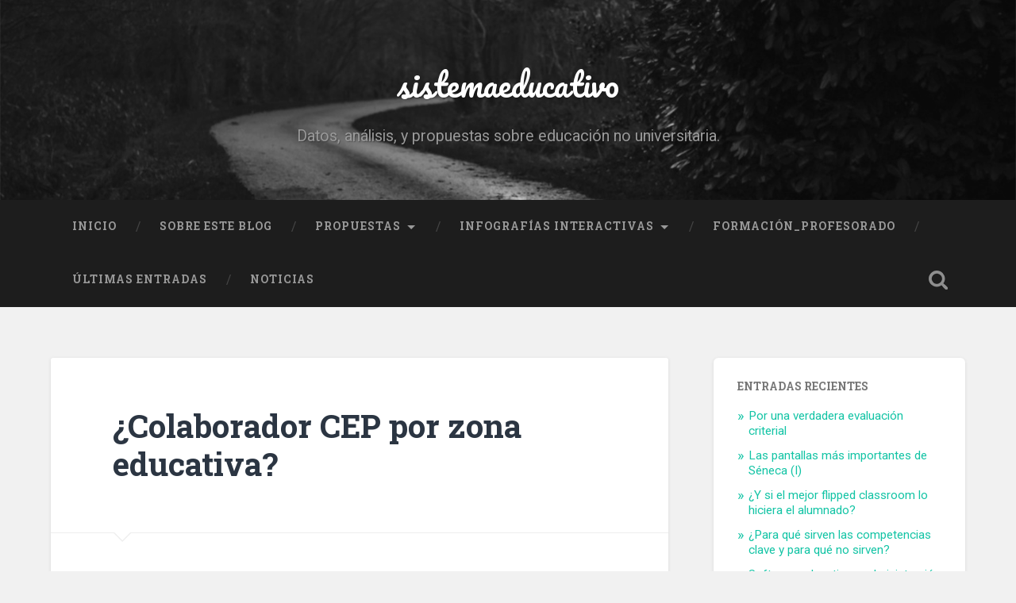

--- FILE ---
content_type: text/html; charset=UTF-8
request_url: http://www.sistemaeducativo.es/blog/?p=503
body_size: 13793
content:
<!DOCTYPE html>

<html lang="es">

	<head>
		
		<meta charset="UTF-8">
		<meta name="viewport" content="width=device-width, initial-scale=1.0, maximum-scale=1.0, user-scalable=no" >
						 
		<title>¿Colaborador CEP por zona educativa? &#8211; sistemaeducativo</title>
<meta name='robots' content='max-image-preview:large' />
<link rel='dns-prefetch' href='//www.sistemaeducativo.es' />
<link rel='dns-prefetch' href='//s.w.org' />
<link rel="alternate" type="application/rss+xml" title="sistemaeducativo &raquo; Feed" href="http://www.sistemaeducativo.es/blog/?feed=rss2" />
<link rel="alternate" type="application/rss+xml" title="sistemaeducativo &raquo; Feed de los comentarios" href="http://www.sistemaeducativo.es/blog/?feed=comments-rss2" />
<link rel="alternate" type="application/rss+xml" title="sistemaeducativo &raquo; Comentario ¿Colaborador CEP por zona educativa? del feed" href="http://www.sistemaeducativo.es/blog/?feed=rss2&#038;p=503" />
<script type="text/javascript">
window._wpemojiSettings = {"baseUrl":"https:\/\/s.w.org\/images\/core\/emoji\/14.0.0\/72x72\/","ext":".png","svgUrl":"https:\/\/s.w.org\/images\/core\/emoji\/14.0.0\/svg\/","svgExt":".svg","source":{"concatemoji":"http:\/\/www.sistemaeducativo.es\/blog\/wp-includes\/js\/wp-emoji-release.min.js?ver=6.0.11"}};
/*! This file is auto-generated */
!function(e,a,t){var n,r,o,i=a.createElement("canvas"),p=i.getContext&&i.getContext("2d");function s(e,t){var a=String.fromCharCode,e=(p.clearRect(0,0,i.width,i.height),p.fillText(a.apply(this,e),0,0),i.toDataURL());return p.clearRect(0,0,i.width,i.height),p.fillText(a.apply(this,t),0,0),e===i.toDataURL()}function c(e){var t=a.createElement("script");t.src=e,t.defer=t.type="text/javascript",a.getElementsByTagName("head")[0].appendChild(t)}for(o=Array("flag","emoji"),t.supports={everything:!0,everythingExceptFlag:!0},r=0;r<o.length;r++)t.supports[o[r]]=function(e){if(!p||!p.fillText)return!1;switch(p.textBaseline="top",p.font="600 32px Arial",e){case"flag":return s([127987,65039,8205,9895,65039],[127987,65039,8203,9895,65039])?!1:!s([55356,56826,55356,56819],[55356,56826,8203,55356,56819])&&!s([55356,57332,56128,56423,56128,56418,56128,56421,56128,56430,56128,56423,56128,56447],[55356,57332,8203,56128,56423,8203,56128,56418,8203,56128,56421,8203,56128,56430,8203,56128,56423,8203,56128,56447]);case"emoji":return!s([129777,127995,8205,129778,127999],[129777,127995,8203,129778,127999])}return!1}(o[r]),t.supports.everything=t.supports.everything&&t.supports[o[r]],"flag"!==o[r]&&(t.supports.everythingExceptFlag=t.supports.everythingExceptFlag&&t.supports[o[r]]);t.supports.everythingExceptFlag=t.supports.everythingExceptFlag&&!t.supports.flag,t.DOMReady=!1,t.readyCallback=function(){t.DOMReady=!0},t.supports.everything||(n=function(){t.readyCallback()},a.addEventListener?(a.addEventListener("DOMContentLoaded",n,!1),e.addEventListener("load",n,!1)):(e.attachEvent("onload",n),a.attachEvent("onreadystatechange",function(){"complete"===a.readyState&&t.readyCallback()})),(e=t.source||{}).concatemoji?c(e.concatemoji):e.wpemoji&&e.twemoji&&(c(e.twemoji),c(e.wpemoji)))}(window,document,window._wpemojiSettings);
</script>
<style type="text/css">
img.wp-smiley,
img.emoji {
	display: inline !important;
	border: none !important;
	box-shadow: none !important;
	height: 1em !important;
	width: 1em !important;
	margin: 0 0.07em !important;
	vertical-align: -0.1em !important;
	background: none !important;
	padding: 0 !important;
}
</style>
	<link rel='stylesheet' id='wp-block-library-css'  href='http://www.sistemaeducativo.es/blog/wp-includes/css/dist/block-library/style.min.css?ver=6.0.11' type='text/css' media='all' />
<link rel='stylesheet' id='nk-awb-css'  href='http://www.sistemaeducativo.es/blog/wp-content/plugins/advanced-backgrounds/assets/awb/awb.min.css?ver=1.9.0' type='text/css' media='all' />
<style id='global-styles-inline-css' type='text/css'>
body{--wp--preset--color--black: #222;--wp--preset--color--cyan-bluish-gray: #abb8c3;--wp--preset--color--white: #fff;--wp--preset--color--pale-pink: #f78da7;--wp--preset--color--vivid-red: #cf2e2e;--wp--preset--color--luminous-vivid-orange: #ff6900;--wp--preset--color--luminous-vivid-amber: #fcb900;--wp--preset--color--light-green-cyan: #7bdcb5;--wp--preset--color--vivid-green-cyan: #00d084;--wp--preset--color--pale-cyan-blue: #8ed1fc;--wp--preset--color--vivid-cyan-blue: #0693e3;--wp--preset--color--vivid-purple: #9b51e0;--wp--preset--color--accent: #13C4A5;--wp--preset--color--dark-gray: #444;--wp--preset--color--medium-gray: #666;--wp--preset--color--light-gray: #888;--wp--preset--gradient--vivid-cyan-blue-to-vivid-purple: linear-gradient(135deg,rgba(6,147,227,1) 0%,rgb(155,81,224) 100%);--wp--preset--gradient--light-green-cyan-to-vivid-green-cyan: linear-gradient(135deg,rgb(122,220,180) 0%,rgb(0,208,130) 100%);--wp--preset--gradient--luminous-vivid-amber-to-luminous-vivid-orange: linear-gradient(135deg,rgba(252,185,0,1) 0%,rgba(255,105,0,1) 100%);--wp--preset--gradient--luminous-vivid-orange-to-vivid-red: linear-gradient(135deg,rgba(255,105,0,1) 0%,rgb(207,46,46) 100%);--wp--preset--gradient--very-light-gray-to-cyan-bluish-gray: linear-gradient(135deg,rgb(238,238,238) 0%,rgb(169,184,195) 100%);--wp--preset--gradient--cool-to-warm-spectrum: linear-gradient(135deg,rgb(74,234,220) 0%,rgb(151,120,209) 20%,rgb(207,42,186) 40%,rgb(238,44,130) 60%,rgb(251,105,98) 80%,rgb(254,248,76) 100%);--wp--preset--gradient--blush-light-purple: linear-gradient(135deg,rgb(255,206,236) 0%,rgb(152,150,240) 100%);--wp--preset--gradient--blush-bordeaux: linear-gradient(135deg,rgb(254,205,165) 0%,rgb(254,45,45) 50%,rgb(107,0,62) 100%);--wp--preset--gradient--luminous-dusk: linear-gradient(135deg,rgb(255,203,112) 0%,rgb(199,81,192) 50%,rgb(65,88,208) 100%);--wp--preset--gradient--pale-ocean: linear-gradient(135deg,rgb(255,245,203) 0%,rgb(182,227,212) 50%,rgb(51,167,181) 100%);--wp--preset--gradient--electric-grass: linear-gradient(135deg,rgb(202,248,128) 0%,rgb(113,206,126) 100%);--wp--preset--gradient--midnight: linear-gradient(135deg,rgb(2,3,129) 0%,rgb(40,116,252) 100%);--wp--preset--duotone--dark-grayscale: url('#wp-duotone-dark-grayscale');--wp--preset--duotone--grayscale: url('#wp-duotone-grayscale');--wp--preset--duotone--purple-yellow: url('#wp-duotone-purple-yellow');--wp--preset--duotone--blue-red: url('#wp-duotone-blue-red');--wp--preset--duotone--midnight: url('#wp-duotone-midnight');--wp--preset--duotone--magenta-yellow: url('#wp-duotone-magenta-yellow');--wp--preset--duotone--purple-green: url('#wp-duotone-purple-green');--wp--preset--duotone--blue-orange: url('#wp-duotone-blue-orange');--wp--preset--font-size--small: 16px;--wp--preset--font-size--medium: 20px;--wp--preset--font-size--large: 24px;--wp--preset--font-size--x-large: 42px;--wp--preset--font-size--regular: 18px;--wp--preset--font-size--larger: 32px;}.has-black-color{color: var(--wp--preset--color--black) !important;}.has-cyan-bluish-gray-color{color: var(--wp--preset--color--cyan-bluish-gray) !important;}.has-white-color{color: var(--wp--preset--color--white) !important;}.has-pale-pink-color{color: var(--wp--preset--color--pale-pink) !important;}.has-vivid-red-color{color: var(--wp--preset--color--vivid-red) !important;}.has-luminous-vivid-orange-color{color: var(--wp--preset--color--luminous-vivid-orange) !important;}.has-luminous-vivid-amber-color{color: var(--wp--preset--color--luminous-vivid-amber) !important;}.has-light-green-cyan-color{color: var(--wp--preset--color--light-green-cyan) !important;}.has-vivid-green-cyan-color{color: var(--wp--preset--color--vivid-green-cyan) !important;}.has-pale-cyan-blue-color{color: var(--wp--preset--color--pale-cyan-blue) !important;}.has-vivid-cyan-blue-color{color: var(--wp--preset--color--vivid-cyan-blue) !important;}.has-vivid-purple-color{color: var(--wp--preset--color--vivid-purple) !important;}.has-black-background-color{background-color: var(--wp--preset--color--black) !important;}.has-cyan-bluish-gray-background-color{background-color: var(--wp--preset--color--cyan-bluish-gray) !important;}.has-white-background-color{background-color: var(--wp--preset--color--white) !important;}.has-pale-pink-background-color{background-color: var(--wp--preset--color--pale-pink) !important;}.has-vivid-red-background-color{background-color: var(--wp--preset--color--vivid-red) !important;}.has-luminous-vivid-orange-background-color{background-color: var(--wp--preset--color--luminous-vivid-orange) !important;}.has-luminous-vivid-amber-background-color{background-color: var(--wp--preset--color--luminous-vivid-amber) !important;}.has-light-green-cyan-background-color{background-color: var(--wp--preset--color--light-green-cyan) !important;}.has-vivid-green-cyan-background-color{background-color: var(--wp--preset--color--vivid-green-cyan) !important;}.has-pale-cyan-blue-background-color{background-color: var(--wp--preset--color--pale-cyan-blue) !important;}.has-vivid-cyan-blue-background-color{background-color: var(--wp--preset--color--vivid-cyan-blue) !important;}.has-vivid-purple-background-color{background-color: var(--wp--preset--color--vivid-purple) !important;}.has-black-border-color{border-color: var(--wp--preset--color--black) !important;}.has-cyan-bluish-gray-border-color{border-color: var(--wp--preset--color--cyan-bluish-gray) !important;}.has-white-border-color{border-color: var(--wp--preset--color--white) !important;}.has-pale-pink-border-color{border-color: var(--wp--preset--color--pale-pink) !important;}.has-vivid-red-border-color{border-color: var(--wp--preset--color--vivid-red) !important;}.has-luminous-vivid-orange-border-color{border-color: var(--wp--preset--color--luminous-vivid-orange) !important;}.has-luminous-vivid-amber-border-color{border-color: var(--wp--preset--color--luminous-vivid-amber) !important;}.has-light-green-cyan-border-color{border-color: var(--wp--preset--color--light-green-cyan) !important;}.has-vivid-green-cyan-border-color{border-color: var(--wp--preset--color--vivid-green-cyan) !important;}.has-pale-cyan-blue-border-color{border-color: var(--wp--preset--color--pale-cyan-blue) !important;}.has-vivid-cyan-blue-border-color{border-color: var(--wp--preset--color--vivid-cyan-blue) !important;}.has-vivid-purple-border-color{border-color: var(--wp--preset--color--vivid-purple) !important;}.has-vivid-cyan-blue-to-vivid-purple-gradient-background{background: var(--wp--preset--gradient--vivid-cyan-blue-to-vivid-purple) !important;}.has-light-green-cyan-to-vivid-green-cyan-gradient-background{background: var(--wp--preset--gradient--light-green-cyan-to-vivid-green-cyan) !important;}.has-luminous-vivid-amber-to-luminous-vivid-orange-gradient-background{background: var(--wp--preset--gradient--luminous-vivid-amber-to-luminous-vivid-orange) !important;}.has-luminous-vivid-orange-to-vivid-red-gradient-background{background: var(--wp--preset--gradient--luminous-vivid-orange-to-vivid-red) !important;}.has-very-light-gray-to-cyan-bluish-gray-gradient-background{background: var(--wp--preset--gradient--very-light-gray-to-cyan-bluish-gray) !important;}.has-cool-to-warm-spectrum-gradient-background{background: var(--wp--preset--gradient--cool-to-warm-spectrum) !important;}.has-blush-light-purple-gradient-background{background: var(--wp--preset--gradient--blush-light-purple) !important;}.has-blush-bordeaux-gradient-background{background: var(--wp--preset--gradient--blush-bordeaux) !important;}.has-luminous-dusk-gradient-background{background: var(--wp--preset--gradient--luminous-dusk) !important;}.has-pale-ocean-gradient-background{background: var(--wp--preset--gradient--pale-ocean) !important;}.has-electric-grass-gradient-background{background: var(--wp--preset--gradient--electric-grass) !important;}.has-midnight-gradient-background{background: var(--wp--preset--gradient--midnight) !important;}.has-small-font-size{font-size: var(--wp--preset--font-size--small) !important;}.has-medium-font-size{font-size: var(--wp--preset--font-size--medium) !important;}.has-large-font-size{font-size: var(--wp--preset--font-size--large) !important;}.has-x-large-font-size{font-size: var(--wp--preset--font-size--x-large) !important;}
</style>
<link rel='stylesheet' id='baskerville_googleFonts-css'  href='//fonts.googleapis.com/css?family=Roboto+Slab%3A400%2C700%7CRoboto%3A400%2C400italic%2C700%2C700italic%2C300%7CPacifico%3A400&#038;ver=2.1.4' type='text/css' media='all' />
<link rel='stylesheet' id='baskerville_style-css'  href='http://www.sistemaeducativo.es/blog/wp-content/themes/baskerville/style.css?ver=2.1.4' type='text/css' media='all' />
<script type='text/javascript' src='http://www.sistemaeducativo.es/blog/wp-includes/js/jquery/jquery.min.js?ver=3.6.0' id='jquery-core-js'></script>
<script type='text/javascript' src='http://www.sistemaeducativo.es/blog/wp-includes/js/jquery/jquery-migrate.min.js?ver=3.3.2' id='jquery-migrate-js'></script>
<script type='text/javascript' src='http://www.sistemaeducativo.es/blog/wp-includes/js/imagesloaded.min.js?ver=4.1.4' id='imagesloaded-js'></script>
<script type='text/javascript' src='http://www.sistemaeducativo.es/blog/wp-includes/js/masonry.min.js?ver=4.2.2' id='masonry-js'></script>
<script type='text/javascript' src='http://www.sistemaeducativo.es/blog/wp-content/themes/baskerville/js/jquery.flexslider-min.js?ver=2.7.2' id='baskerville_flexslider-js'></script>
<script type='text/javascript' src='http://www.sistemaeducativo.es/blog/wp-content/themes/baskerville/js/global.js?ver=2.1.4' id='baskerville_global-js'></script>
<link rel="https://api.w.org/" href="http://www.sistemaeducativo.es/blog/index.php?rest_route=/" /><link rel="alternate" type="application/json" href="http://www.sistemaeducativo.es/blog/index.php?rest_route=/wp/v2/posts/503" /><link rel="EditURI" type="application/rsd+xml" title="RSD" href="http://www.sistemaeducativo.es/blog/xmlrpc.php?rsd" />
<link rel="wlwmanifest" type="application/wlwmanifest+xml" href="http://www.sistemaeducativo.es/blog/wp-includes/wlwmanifest.xml" /> 
<meta name="generator" content="WordPress 6.0.11" />
<link rel="canonical" href="http://www.sistemaeducativo.es/blog/?p=503" />
<link rel='shortlink' href='http://www.sistemaeducativo.es/blog/?p=503' />
<link rel="alternate" type="application/json+oembed" href="http://www.sistemaeducativo.es/blog/index.php?rest_route=%2Foembed%2F1.0%2Fembed&#038;url=http%3A%2F%2Fwww.sistemaeducativo.es%2Fblog%2F%3Fp%3D503" />
<link rel="alternate" type="text/xml+oembed" href="http://www.sistemaeducativo.es/blog/index.php?rest_route=%2Foembed%2F1.0%2Fembed&#038;url=http%3A%2F%2Fwww.sistemaeducativo.es%2Fblog%2F%3Fp%3D503&#038;format=xml" />
		<style type="text/css" id="wp-custom-css">
			.single-post .wp-post-image {
display: none;
}		</style>
			
	</head>
	
	<body class="post-template-default single single-post postid-503 single-format-standard no-featured-image single single-post">

		<svg xmlns="http://www.w3.org/2000/svg" viewBox="0 0 0 0" width="0" height="0" focusable="false" role="none" style="visibility: hidden; position: absolute; left: -9999px; overflow: hidden;" ><defs><filter id="wp-duotone-dark-grayscale"><feColorMatrix color-interpolation-filters="sRGB" type="matrix" values=" .299 .587 .114 0 0 .299 .587 .114 0 0 .299 .587 .114 0 0 .299 .587 .114 0 0 " /><feComponentTransfer color-interpolation-filters="sRGB" ><feFuncR type="table" tableValues="0 0.49803921568627" /><feFuncG type="table" tableValues="0 0.49803921568627" /><feFuncB type="table" tableValues="0 0.49803921568627" /><feFuncA type="table" tableValues="1 1" /></feComponentTransfer><feComposite in2="SourceGraphic" operator="in" /></filter></defs></svg><svg xmlns="http://www.w3.org/2000/svg" viewBox="0 0 0 0" width="0" height="0" focusable="false" role="none" style="visibility: hidden; position: absolute; left: -9999px; overflow: hidden;" ><defs><filter id="wp-duotone-grayscale"><feColorMatrix color-interpolation-filters="sRGB" type="matrix" values=" .299 .587 .114 0 0 .299 .587 .114 0 0 .299 .587 .114 0 0 .299 .587 .114 0 0 " /><feComponentTransfer color-interpolation-filters="sRGB" ><feFuncR type="table" tableValues="0 1" /><feFuncG type="table" tableValues="0 1" /><feFuncB type="table" tableValues="0 1" /><feFuncA type="table" tableValues="1 1" /></feComponentTransfer><feComposite in2="SourceGraphic" operator="in" /></filter></defs></svg><svg xmlns="http://www.w3.org/2000/svg" viewBox="0 0 0 0" width="0" height="0" focusable="false" role="none" style="visibility: hidden; position: absolute; left: -9999px; overflow: hidden;" ><defs><filter id="wp-duotone-purple-yellow"><feColorMatrix color-interpolation-filters="sRGB" type="matrix" values=" .299 .587 .114 0 0 .299 .587 .114 0 0 .299 .587 .114 0 0 .299 .587 .114 0 0 " /><feComponentTransfer color-interpolation-filters="sRGB" ><feFuncR type="table" tableValues="0.54901960784314 0.98823529411765" /><feFuncG type="table" tableValues="0 1" /><feFuncB type="table" tableValues="0.71764705882353 0.25490196078431" /><feFuncA type="table" tableValues="1 1" /></feComponentTransfer><feComposite in2="SourceGraphic" operator="in" /></filter></defs></svg><svg xmlns="http://www.w3.org/2000/svg" viewBox="0 0 0 0" width="0" height="0" focusable="false" role="none" style="visibility: hidden; position: absolute; left: -9999px; overflow: hidden;" ><defs><filter id="wp-duotone-blue-red"><feColorMatrix color-interpolation-filters="sRGB" type="matrix" values=" .299 .587 .114 0 0 .299 .587 .114 0 0 .299 .587 .114 0 0 .299 .587 .114 0 0 " /><feComponentTransfer color-interpolation-filters="sRGB" ><feFuncR type="table" tableValues="0 1" /><feFuncG type="table" tableValues="0 0.27843137254902" /><feFuncB type="table" tableValues="0.5921568627451 0.27843137254902" /><feFuncA type="table" tableValues="1 1" /></feComponentTransfer><feComposite in2="SourceGraphic" operator="in" /></filter></defs></svg><svg xmlns="http://www.w3.org/2000/svg" viewBox="0 0 0 0" width="0" height="0" focusable="false" role="none" style="visibility: hidden; position: absolute; left: -9999px; overflow: hidden;" ><defs><filter id="wp-duotone-midnight"><feColorMatrix color-interpolation-filters="sRGB" type="matrix" values=" .299 .587 .114 0 0 .299 .587 .114 0 0 .299 .587 .114 0 0 .299 .587 .114 0 0 " /><feComponentTransfer color-interpolation-filters="sRGB" ><feFuncR type="table" tableValues="0 0" /><feFuncG type="table" tableValues="0 0.64705882352941" /><feFuncB type="table" tableValues="0 1" /><feFuncA type="table" tableValues="1 1" /></feComponentTransfer><feComposite in2="SourceGraphic" operator="in" /></filter></defs></svg><svg xmlns="http://www.w3.org/2000/svg" viewBox="0 0 0 0" width="0" height="0" focusable="false" role="none" style="visibility: hidden; position: absolute; left: -9999px; overflow: hidden;" ><defs><filter id="wp-duotone-magenta-yellow"><feColorMatrix color-interpolation-filters="sRGB" type="matrix" values=" .299 .587 .114 0 0 .299 .587 .114 0 0 .299 .587 .114 0 0 .299 .587 .114 0 0 " /><feComponentTransfer color-interpolation-filters="sRGB" ><feFuncR type="table" tableValues="0.78039215686275 1" /><feFuncG type="table" tableValues="0 0.94901960784314" /><feFuncB type="table" tableValues="0.35294117647059 0.47058823529412" /><feFuncA type="table" tableValues="1 1" /></feComponentTransfer><feComposite in2="SourceGraphic" operator="in" /></filter></defs></svg><svg xmlns="http://www.w3.org/2000/svg" viewBox="0 0 0 0" width="0" height="0" focusable="false" role="none" style="visibility: hidden; position: absolute; left: -9999px; overflow: hidden;" ><defs><filter id="wp-duotone-purple-green"><feColorMatrix color-interpolation-filters="sRGB" type="matrix" values=" .299 .587 .114 0 0 .299 .587 .114 0 0 .299 .587 .114 0 0 .299 .587 .114 0 0 " /><feComponentTransfer color-interpolation-filters="sRGB" ><feFuncR type="table" tableValues="0.65098039215686 0.40392156862745" /><feFuncG type="table" tableValues="0 1" /><feFuncB type="table" tableValues="0.44705882352941 0.4" /><feFuncA type="table" tableValues="1 1" /></feComponentTransfer><feComposite in2="SourceGraphic" operator="in" /></filter></defs></svg><svg xmlns="http://www.w3.org/2000/svg" viewBox="0 0 0 0" width="0" height="0" focusable="false" role="none" style="visibility: hidden; position: absolute; left: -9999px; overflow: hidden;" ><defs><filter id="wp-duotone-blue-orange"><feColorMatrix color-interpolation-filters="sRGB" type="matrix" values=" .299 .587 .114 0 0 .299 .587 .114 0 0 .299 .587 .114 0 0 .299 .587 .114 0 0 " /><feComponentTransfer color-interpolation-filters="sRGB" ><feFuncR type="table" tableValues="0.098039215686275 1" /><feFuncG type="table" tableValues="0 0.66274509803922" /><feFuncB type="table" tableValues="0.84705882352941 0.41960784313725" /><feFuncA type="table" tableValues="1 1" /></feComponentTransfer><feComposite in2="SourceGraphic" operator="in" /></filter></defs></svg>
		<a class="skip-link button" href="#site-content">Saltar al contenido</a>
	
		<div class="header section small-padding bg-dark bg-image" style="background-image: url( http://www.sistemaeducativo.es/blog/wp-content/themes/baskerville/images/header.jpg );">
		
			<div class="cover"></div>
			
			<div class="header-search-block bg-graphite hidden">
				<form role="search"  method="get" class="searchform" action="http://www.sistemaeducativo.es/blog/">
	<label for="search-form-69678d31852a0">
		<span class="screen-reader-text">Buscar:</span>
		<input type="search" id="search-form-69678d31852a0" class="search-field" placeholder="Formulario de búsqueda" value="" name="s" />
	</label>
	<input type="submit" class="searchsubmit" value="Buscar" />
</form>
			</div><!-- .header-search-block -->
					
			<div class="header-inner section-inner">
			
				
					<div class="blog-title">
						<a href="http://www.sistemaeducativo.es/blog" rel="home">sistemaeducativo</a>
					</div>
				
											<h3 class="blog-description">Datos, análisis, y propuestas sobre educación no universitaria.</h3>
									
											
			</div><!-- .header-inner -->
						
		</div><!-- .header -->
		
		<div class="navigation section no-padding bg-dark">
		
			<div class="navigation-inner section-inner">
			
				<button class="nav-toggle toggle fleft hidden">
					
					<div class="bar"></div>
					<div class="bar"></div>
					<div class="bar"></div>
					
				</button>
						
				<ul class="main-menu">
				
					<li id="menu-item-1477" class="menu-item menu-item-type-custom menu-item-object-custom menu-item-1477"><a href="http://www.sistemaeducativo.es/blog/?cat=5">Inicio</a></li>
<li id="menu-item-1465" class="menu-item menu-item-type-post_type menu-item-object-page menu-item-1465"><a href="http://www.sistemaeducativo.es/blog/?page_id=68">Sobre este blog</a></li>
<li id="menu-item-1468" class="menu-item menu-item-type-taxonomy menu-item-object-category menu-item-has-children has-children menu-item-1468"><a href="http://www.sistemaeducativo.es/blog/?cat=5">Propuestas</a>
<ul class="sub-menu">
	<li id="menu-item-1460" class="menu-item menu-item-type-post_type menu-item-object-page menu-item-home menu-item-1460"><a href="http://www.sistemaeducativo.es/blog/?page_id=1308">Propuestas educativas</a></li>
	<li id="menu-item-1462" class="menu-item menu-item-type-post_type menu-item-object-page menu-item-1462"><a href="http://www.sistemaeducativo.es/blog/?page_id=1348">Propuestas educativas (2)</a></li>
</ul>
</li>
<li id="menu-item-1472" class="menu-item menu-item-type-post_type menu-item-object-page menu-item-has-children has-children menu-item-1472"><a href="http://www.sistemaeducativo.es/blog/?page_id=1289">Infografías interactivas</a>
<ul class="sub-menu">
	<li id="menu-item-1536" class="menu-item menu-item-type-custom menu-item-object-custom menu-item-1536"><a href="http://www.sistemaeducativo.es/blog/?page_id=1289">Infografías interactivas (1)</a></li>
	<li id="menu-item-1534" class="menu-item menu-item-type-post_type menu-item-object-page menu-item-1534"><a href="http://www.sistemaeducativo.es/blog/?page_id=1527">Infografías interactivas (2)</a></li>
</ul>
</li>
<li id="menu-item-1469" class="menu-item menu-item-type-taxonomy menu-item-object-category current-post-ancestor current-menu-parent current-post-parent menu-item-1469"><a href="http://www.sistemaeducativo.es/blog/?cat=14">formación_profesorado</a></li>
<li id="menu-item-1567" class="menu-item menu-item-type-post_type menu-item-object-page menu-item-1567"><a href="http://www.sistemaeducativo.es/blog/?page_id=1565">Últimas entradas</a></li>
<li id="menu-item-1471" class="menu-item menu-item-type-taxonomy menu-item-object-category menu-item-1471"><a href="http://www.sistemaeducativo.es/blog/?cat=20">noticias</a></li>
											
				</ul><!-- .main-menu -->
				 
				<button class="search-toggle toggle fright">
					<span class="screen-reader-text">Alternar el campo de búsqueda</span>
				</button>
				 
				<div class="clear"></div>
				 
			</div><!-- .navigation-inner -->
			
		</div><!-- .navigation -->
		
		<div class="mobile-navigation section bg-graphite no-padding hidden">
					
			<ul class="mobile-menu">
			
				<li class="menu-item menu-item-type-custom menu-item-object-custom menu-item-1477"><a href="http://www.sistemaeducativo.es/blog/?cat=5">Inicio</a></li>
<li class="menu-item menu-item-type-post_type menu-item-object-page menu-item-1465"><a href="http://www.sistemaeducativo.es/blog/?page_id=68">Sobre este blog</a></li>
<li class="menu-item menu-item-type-taxonomy menu-item-object-category menu-item-has-children has-children menu-item-1468"><a href="http://www.sistemaeducativo.es/blog/?cat=5">Propuestas</a>
<ul class="sub-menu">
	<li class="menu-item menu-item-type-post_type menu-item-object-page menu-item-home menu-item-1460"><a href="http://www.sistemaeducativo.es/blog/?page_id=1308">Propuestas educativas</a></li>
	<li class="menu-item menu-item-type-post_type menu-item-object-page menu-item-1462"><a href="http://www.sistemaeducativo.es/blog/?page_id=1348">Propuestas educativas (2)</a></li>
</ul>
</li>
<li class="menu-item menu-item-type-post_type menu-item-object-page menu-item-has-children has-children menu-item-1472"><a href="http://www.sistemaeducativo.es/blog/?page_id=1289">Infografías interactivas</a>
<ul class="sub-menu">
	<li class="menu-item menu-item-type-custom menu-item-object-custom menu-item-1536"><a href="http://www.sistemaeducativo.es/blog/?page_id=1289">Infografías interactivas (1)</a></li>
	<li class="menu-item menu-item-type-post_type menu-item-object-page menu-item-1534"><a href="http://www.sistemaeducativo.es/blog/?page_id=1527">Infografías interactivas (2)</a></li>
</ul>
</li>
<li class="menu-item menu-item-type-taxonomy menu-item-object-category current-post-ancestor current-menu-parent current-post-parent menu-item-1469"><a href="http://www.sistemaeducativo.es/blog/?cat=14">formación_profesorado</a></li>
<li class="menu-item menu-item-type-post_type menu-item-object-page menu-item-1567"><a href="http://www.sistemaeducativo.es/blog/?page_id=1565">Últimas entradas</a></li>
<li class="menu-item menu-item-type-taxonomy menu-item-object-category menu-item-1471"><a href="http://www.sistemaeducativo.es/blog/?cat=20">noticias</a></li>
										
			 </ul><!-- .main-menu -->
		
		</div><!-- .mobile-navigation -->
<div class="wrapper section medium-padding" id="site-content">
										
	<div class="section-inner">
	
		<div class="content fleft">
												        
									
				<div id="post-503" class="post-503 post type-post status-publish format-standard hentry category-formacion_profesorado">

									
					<div class="post-header">

												
						    <h1 class="post-title"><a href="http://www.sistemaeducativo.es/blog/?p=503" rel="bookmark">¿Colaborador CEP por zona educativa?</a></h1>

											    
					</div><!-- .post-header -->
					
																			                                    	    
					<div class="post-content">
						
						<p><strong>¿Colaborador CEP por zona educativa?</strong></p>
<p style="text-align: justify;"><em>Ya cerrando el año 2012</em>, el 14 y 15 diciembre, estuvimos en Granada unas 100 personas, entre docentes, asesores, directivos, inspectores, y personal de la administración educativa, debatiendo sobre el futuro de la formación del profesorado en unas <a title="jornadas formación profesorado" href="http://www.juntadeandalucia.es/presidencia/portavoz/educacionyuniversidades/074441/mar/moreno/resalta/formacion/profesorado/grandes/palancas/mejora/sistema/educativo" target="_blank">Jornadas</a> clausuradas por la Consejera de Educación.</p>
<p>Las reuniones tuvieron lugar en torno a las siguientes temáticas:</p>
<p style="text-align: justify;">1.- La formación inicial<br />
2.- El liderazgo de los equipos directivos en la formación<br />
3.- El centro educativo como eje de la formación<br />
4.- Modalidades de formación<br />
5.- Estructura y funcionamiento de los Centros del Profesorado</p>
<p style="text-align: justify;">Se puede <a title="busqueda" href="http://topsy.com/s?q=%23futuroceps" target="_blank">buscar</a> lo que se dijo &#8216;en vivo&#8217; a través de twitter y lo que se dijo en los foros, de una forma más pausada, en <a title="Colabora" href="http://www.juntadeandalucia.es/educacion/colabora/web/guest/home" target="_blank">Colabora</a> en cada una de las mesas. En la mesa 3,  con título &#8216;El centro educativo como eje de la formación&#8217;, se trataron muchos puntos, como suele ocurrir, más o menos relacionado con el tema general y el específico de la mesa. Una de la propuestas en las participé, fue la de <strong>crear la figura del Colaborador CEP por zona educativa</strong>. Como suele ocurrir también, no hubo mucho tiempo para exponerla. Escribo este post para desarrollar.</p>
<p style="text-align: justify;"><strong>Después de 8 años</strong> como  asesor de formación en CEP Málaga, he vuelto a la docencia desde hace 3 meses. Considero que mi centro, por mérito propio de quienes allí han trabajado durante estos 8 cursos, ha recibido un buen número de horas formativas en forma de actividad general en el propio centro; especialmente sobre el tema TIC.</p>
<p style="text-align: justify;">Pues bien, durante estos 3 meses he podido confirmar <em>los límites de la formación &#8216;tradicional&#8217;</em> y su origen. Es algo que no depende de la gran voluntad de los participantes  y estupenda predisposición de los ponentes. <strong>La clave es la continuidad</strong>. Los participantes tenían estrategias y conocimientos técnicos más que adecuados al finalizar la actividad formativa. El problema estaba en que ese impulso iba perdiendo fuerza por meses en la mayoría del claustro.</p>
<p style="text-align: justify;">Ahora estamos intentando enfocar hacia la modalidad de Formación en Centros. Desde la Red de Formación, ya se defiende desde hace tiempo que es la modalidad formativa con mayor impacto en el centro y la que debe recibir más atención. En ese marco y también fuera del mismo, estamos fomentando en mi centro el &#8216;<strong>martes formativo</strong>&#8216; como una hora semanal donde nos reunimos los que podemos para conocer nuevas herramientas y estrategias educativas. Pues bien con estas sesiones estamos experimentando una mejora de lo aprendido en los &#8216;<em>cursos tradicionales&#8217;</em>.</p>
<p style="text-align: justify;">No tenemos mejor ponente ahora (de hecho, no hay ninguno) ni estamos más animados (de hecho hay una desventaja anímica por los recortes conocidos que cuesta encauzar positivamente). La ventaja está en que puedes &#8216;empujar&#8217; todos los días. Puedes contactar con los compañeros del centro a diario, ver lo que se hace, lo que se intenta, lo que funciona.. etc.</p>
<p style="text-align: justify;">Eso no se puede hacer desde la asesoría de formación. Tampoco se puede pedir que lo haga una persona por centro educativo sencillamente porque no disponemos de una persona con ese perfil por cada uno de nuestros <strong>4536 centros</strong> públicos de nuestra comunidad. No hablo de capacidad (la hay de sobra) sino de disponibilidad personal.</p>
<p style="text-align: justify;">¿Alguna solución? Tomamos algunos jefes de departamento de formación, añadimos alguna reducción horaria más,  y le invitamos a estar en varios centros de su zona para dinamizar.  Sería <strong>un colaborador CEP por <a title="decreto zona educativa" href="http://www.juntadeandalucia.es/boja/boletines/2012/55/d/updf/d2.pdf" target="_blank">zona educativa</a></strong>.</p>
<p style="text-align: justify;"><em>Este dinamizador formativo es un colaborador del Centro del Profesorado que ayuda en una zona educativa</em>. Se diferencia del asesor en que sigue siendo un docente con horario lectivo. Tan sólo tendría una reducción horaria mayor a la que dispone actualmente el jefe del Departamento de Formación (2 horas generalmente) para desplazarse a algún centro de referencia y sintonizar proyectos intercentros. <em>¿Algunas ventajas?</em>: conoce el claustro y los alumnos directamente; puede ejercer de coordinador de FC, de coordinador GT, o de ponente cuando haga falta, para dinamizar proyectos concretos.</p>
<p style="text-align: justify;"><strong>¿Cómo se concreta en el horario semanal? </strong>Se trataría de tener una hora semanal en los IES (mejor por la mañana) y/o una hora por la tarde en los CEIPs aprovechando la tarde que éstos suelen reunirse.</p>
<p style="text-align: justify;"><strong>¿Es caro para estos tiempos?</strong> Estamos hablando de algunas horas de reducción (lectivas  y/o de guardia) no de comisiones de servicio ni nada similar. <strong>Los CEPs los eligirían entre los jefes de departamento de formación</strong>. Teniendo en cuenta la reducción de facto que está teniendo la red formativa respecto a asesores, y la disminución de actividades formativas por motivos presupuestarios  es un hueco donde se cubre (nunca sustituir) cierta actividad de asesores y ponentes. No obstante, y es lo más importante, <strong>es una forma de multiplicar el impacto del trabajo de la red de formación </strong>en el proceso enseñanza aprendizaje que tiene lugar todos los días en el centro<span style="color: #000000;"><strong> </strong>educativo<strong>.</strong></span></p>
<p style="text-align: justify;"><strong>Propuesta crear un #colaboradorCEPzona</strong></p>
<p>&nbsp;</p>
<p>&nbsp;</p>
						
						<div class="clear"></div>
									        
					</div><!-- .post-content -->
					            					
					<div class="post-meta-container">
						
						<div class="post-author">
						
							<div class="post-author-content">
							
								<h4>@estebanllorens</h4>
								
								<p>Actualmente profesor en bachillerato con la materia de Filosofía.<br />
Jefe del Dto de Formación, Evaluación e Innovación Educativa.<br />
Asesor en el Centro del Profesorado de Málaga durante 8 años coordinando siempre actividades relacionadas con la aplicación de las TIC en la educación.</p>
								
								<div class="author-links">
									
									<a class="author-link-posts" href="http://www.sistemaeducativo.es/blog/?author=1">Archivo del Autor</a>
									
																		
								</div><!-- .author-links -->
							
							</div><!-- .post-author-content -->
						
						</div><!-- .post-author -->
						
						<div class="post-meta">
						
							<p class="post-date">8 enero, 2013</p>
							
														
							<p class="post-categories"><a href="http://www.sistemaeducativo.es/blog/?cat=14" rel="category">formación_profesorado</a></p>
							
														
							<div class="clear"></div>
							
							<div class="post-nav">
							
																
									<a class="post-nav-prev" href="http://www.sistemaeducativo.es/blog/?p=480">Entrada anterior</a>
							
																		
									<a class="post-nav-next" href="http://www.sistemaeducativo.es/blog/?p=551">Entrada siguiente</a>
							
																		
								<div class="clear"></div>
							
							</div><!-- .post-nav -->
						
						</div><!-- .post-meta -->
						
						<div class="clear"></div>
							
					</div><!-- .post-meta-container -->
																		
					
	<div class="comments">
	
		<a name="comments"></a>
		
		<div class="comments-title-container">
			
			<h2 class="comments-title fleft">
			
				1 Comentario				
			</h2>
			
						
				<h2 class="add-comment-title fright"><a href="#respond">Añade el tuyo</a></h2>
			
						
			<div class="clear"></div>
		
		</div><!-- .comments-title-container -->

		<ol class="commentlist">
					<li class="comment even thread-even depth-1" id="li-comment-49">
		
			<div id="comment-49" class="comment">
			
				<img alt='' src='http://0.gravatar.com/avatar/f2407a685f8a85aa38e24b388c9d81b8?s=80&#038;d=mm&#038;r=g' srcset='http://0.gravatar.com/avatar/f2407a685f8a85aa38e24b388c9d81b8?s=160&#038;d=mm&#038;r=g 2x' class='avatar avatar-80 photo' height='80' width='80' loading='lazy'/>			
				<div class="comment-inner">

					<div class="comment-header">
												
						<cite class="fn"><a href='http://palotic.es/wordpress' rel='external nofollow ugc' class='url'>José María Ruiz Palomo</a></cite>						
						<p><a href="http://www.sistemaeducativo.es/blog/?p=503#comment-49">13 enero, 2013 a las 21:05</a></p>
						
						<div class="comment-actions">
						
														
														
							<div class="clear"></div>
						
						</div><!-- .comment-actions -->
						
					</div><!-- .comment-header -->

					<div class="comment-content">
					
											
						<p>La idea del colaborador me parece muy interesante (así como la de los martes formativos). Quizás una hora por centro sería insuficiente porque a poco que se vayan poniendo en marcha proyectos, entre formación y seguimiento creo que haría falta más tiempo. Pero supongo que en la coyuntura actual si prosperase la propuesta sería en condiciones más bien precarias. Está claro que la conexión directa con la realidad del aula y formar parte del Claustro son dos apoyos importantes a la hora de orientar a otros docentes.<br />
Así que, cuenta con mi apoyo para sacar adelante la propuesta, Esteban.</p>
						
					</div><!-- .comment-content -->
					
					<div class="comment-actions-below hidden">
						
												
												
						<div class="clear"></div>
					
					</div><!-- .comment-actions -->
					
				</div><!-- .comment-inner -->

			</div><!-- .comment-## -->
		</li><!-- #comment-## -->
		</ol>
		
					
				
	</div><!-- .comments -->
	


	<div id="respond" class="comment-respond">
		<h3 id="reply-title" class="comment-reply-title">Deja una respuesta</h3><form action="http://www.sistemaeducativo.es/blog/wp-comments-post.php" method="post" id="commentform" class="comment-form"><p class="comment-notes"><span id="email-notes">Tu dirección de correo electrónico no será publicada.</span> <span class="required-field-message" aria-hidden="true">Los campos obligatorios están marcados con <span class="required" aria-hidden="true">*</span></span></p><p class="comment-form-comment"><label for="comment">Comentario <span class="required" aria-hidden="true">*</span></label> <textarea id="comment" name="comment" cols="45" rows="8" maxlength="65525" required="required"></textarea></p><p class="comment-form-author"><label for="author">Nombre <span class="required" aria-hidden="true">*</span></label> <input id="author" name="author" type="text" value="" size="30" maxlength="245" required="required" /></p>
<p class="comment-form-email"><label for="email">Correo electrónico <span class="required" aria-hidden="true">*</span></label> <input id="email" name="email" type="text" value="" size="30" maxlength="100" aria-describedby="email-notes" required="required" /></p>
<p class="comment-form-url"><label for="url">Web</label> <input id="url" name="url" type="text" value="" size="30" maxlength="200" /></p>
<p class="comment-form-cookies-consent"><input id="wp-comment-cookies-consent" name="wp-comment-cookies-consent" type="checkbox" value="yes" /> <label for="wp-comment-cookies-consent">Guarda mi nombre, correo electrónico y web en este navegador para la próxima vez que comente.</label></p>
<p class="form-submit"><input name="submit" type="submit" id="submit" class="submit" value="Publicar el comentario" /> <input type='hidden' name='comment_post_ID' value='503' id='comment_post_ID' />
<input type='hidden' name='comment_parent' id='comment_parent' value='0' />
</p><p style="display: none;"><input type="hidden" id="akismet_comment_nonce" name="akismet_comment_nonce" value="938c27dafe" /></p><p style="display: none !important;"><label>&#916;<textarea name="ak_hp_textarea" cols="45" rows="8" maxlength="100"></textarea></label><input type="hidden" id="ak_js_1" name="ak_js" value="51"/><script>document.getElementById( "ak_js_1" ).setAttribute( "value", ( new Date() ).getTime() );</script></p></form>	</div><!-- #respond -->
													                        
						
			</div><!-- .post -->
		
		</div><!-- .content -->
		
		
	<div class="sidebar fright" role="complementary">
	
		
		<div class="widget widget_recent_entries"><div class="widget-content">
		<h3 class="widget-title">Entradas recientes</h3>
		<ul>
											<li>
					<a href="http://www.sistemaeducativo.es/blog/?p=1539">Por una verdadera evaluación criterial</a>
									</li>
											<li>
					<a href="http://www.sistemaeducativo.es/blog/?p=1517">Las pantallas más importantes de Séneca (I)</a>
									</li>
											<li>
					<a href="http://www.sistemaeducativo.es/blog/?p=1481">¿Y si el mejor flipped classroom lo hiciera el alumnado?</a>
									</li>
											<li>
					<a href="http://www.sistemaeducativo.es/blog/?p=1444">¿Para qué sirven las competencias clave y para qué no sirven?</a>
									</li>
											<li>
					<a href="http://www.sistemaeducativo.es/blog/?p=1402">Software educativo y administración pública</a>
									</li>
					</ul>

		</div><div class="clear"></div></div><div class="widget widget_categories"><div class="widget-content"><h3 class="widget-title">Categorías</h3>
			<ul>
					<li class="cat-item cat-item-11"><a href="http://www.sistemaeducativo.es/blog/?cat=11">análisis_internivelar</a> (4)
</li>
	<li class="cat-item cat-item-13"><a href="http://www.sistemaeducativo.es/blog/?cat=13">análisis_secundaria</a> (2)
</li>
	<li class="cat-item cat-item-8"><a href="http://www.sistemaeducativo.es/blog/?cat=8">datos_internivelar</a> (4)
</li>
	<li class="cat-item cat-item-6"><a href="http://www.sistemaeducativo.es/blog/?cat=6">datos_primaria</a> (1)
</li>
	<li class="cat-item cat-item-7"><a href="http://www.sistemaeducativo.es/blog/?cat=7">datos_secundaria</a> (1)
</li>
	<li class="cat-item cat-item-21"><a href="http://www.sistemaeducativo.es/blog/?cat=21">documenta_tu_clase</a> (2)
</li>
	<li class="cat-item cat-item-14"><a href="http://www.sistemaeducativo.es/blog/?cat=14">formación_profesorado</a> (16)
</li>
	<li class="cat-item cat-item-15"><a href="http://www.sistemaeducativo.es/blog/?cat=15">Infografía</a> (2)
</li>
	<li class="cat-item cat-item-20"><a href="http://www.sistemaeducativo.es/blog/?cat=20">noticias</a> (9)
</li>
	<li class="cat-item cat-item-5"><a href="http://www.sistemaeducativo.es/blog/?cat=5">Propuestas</a> (13)
</li>
			</ul>

			</div><div class="clear"></div></div>		
	</div><!-- .sidebar -->

		
		<div class="clear"></div>
		
	</div><!-- .section-inner -->

</div><!-- .wrapper -->
		

	<div class="footer section medium-padding bg-graphite">
	
		<div class="section-inner row">
		
						
				<div class="column column-1 one-third">
				
					<div class="widgets">
			
						<div class="widget widget_archive"><div class="widget-content"><h3 class="widget-title">Archivos</h3>		<label class="screen-reader-text" for="archives-dropdown-4">Archivos</label>
		<select id="archives-dropdown-4" name="archive-dropdown">
			
			<option value="">Elegir el mes</option>
				<option value='http://www.sistemaeducativo.es/blog/?m=202110'> octubre 2021 </option>
	<option value='http://www.sistemaeducativo.es/blog/?m=202102'> febrero 2021 </option>
	<option value='http://www.sistemaeducativo.es/blog/?m=201710'> octubre 2017 </option>
	<option value='http://www.sistemaeducativo.es/blog/?m=201707'> julio 2017 </option>
	<option value='http://www.sistemaeducativo.es/blog/?m=201701'> enero 2017 </option>
	<option value='http://www.sistemaeducativo.es/blog/?m=201611'> noviembre 2016 </option>
	<option value='http://www.sistemaeducativo.es/blog/?m=201609'> septiembre 2016 </option>
	<option value='http://www.sistemaeducativo.es/blog/?m=201608'> agosto 2016 </option>
	<option value='http://www.sistemaeducativo.es/blog/?m=201607'> julio 2016 </option>
	<option value='http://www.sistemaeducativo.es/blog/?m=201601'> enero 2016 </option>
	<option value='http://www.sistemaeducativo.es/blog/?m=201509'> septiembre 2015 </option>
	<option value='http://www.sistemaeducativo.es/blog/?m=201508'> agosto 2015 </option>
	<option value='http://www.sistemaeducativo.es/blog/?m=201504'> abril 2015 </option>
	<option value='http://www.sistemaeducativo.es/blog/?m=201502'> febrero 2015 </option>
	<option value='http://www.sistemaeducativo.es/blog/?m=201410'> octubre 2014 </option>
	<option value='http://www.sistemaeducativo.es/blog/?m=201409'> septiembre 2014 </option>
	<option value='http://www.sistemaeducativo.es/blog/?m=201408'> agosto 2014 </option>
	<option value='http://www.sistemaeducativo.es/blog/?m=201407'> julio 2014 </option>
	<option value='http://www.sistemaeducativo.es/blog/?m=201406'> junio 2014 </option>
	<option value='http://www.sistemaeducativo.es/blog/?m=201309'> septiembre 2013 </option>
	<option value='http://www.sistemaeducativo.es/blog/?m=201307'> julio 2013 </option>
	<option value='http://www.sistemaeducativo.es/blog/?m=201304'> abril 2013 </option>
	<option value='http://www.sistemaeducativo.es/blog/?m=201303'> marzo 2013 </option>
	<option value='http://www.sistemaeducativo.es/blog/?m=201301'> enero 2013 </option>
	<option value='http://www.sistemaeducativo.es/blog/?m=201212'> diciembre 2012 </option>
	<option value='http://www.sistemaeducativo.es/blog/?m=201210'> octubre 2012 </option>
	<option value='http://www.sistemaeducativo.es/blog/?m=201209'> septiembre 2012 </option>
	<option value='http://www.sistemaeducativo.es/blog/?m=201208'> agosto 2012 </option>
	<option value='http://www.sistemaeducativo.es/blog/?m=201207'> julio 2012 </option>
	<option value='http://www.sistemaeducativo.es/blog/?m=201206'> junio 2012 </option>
	<option value='http://www.sistemaeducativo.es/blog/?m=201205'> mayo 2012 </option>

		</select>

<script type="text/javascript">
/* <![CDATA[ */
(function() {
	var dropdown = document.getElementById( "archives-dropdown-4" );
	function onSelectChange() {
		if ( dropdown.options[ dropdown.selectedIndex ].value !== '' ) {
			document.location.href = this.options[ this.selectedIndex ].value;
		}
	}
	dropdown.onchange = onSelectChange;
})();
/* ]]> */
</script>
			</div><div class="clear"></div></div>											
					</div>
					
				</div><!-- .column-1 -->
				
							
						
				<div class="column column-2 one-third">
				
					<div class="widgets">
			
						<div class="widget widget_tag_cloud"><div class="widget-content"><h3 class="widget-title">Etiquetas</h3><div class="tagcloud"><a href="http://www.sistemaeducativo.es/blog/?tag=educacion" class="tag-cloud-link tag-link-26 tag-link-position-1" style="font-size: 8pt;" aria-label="Educación (1 elemento)">Educación</a>
<a href="http://www.sistemaeducativo.es/blog/?tag=estadistica" class="tag-cloud-link tag-link-17 tag-link-position-2" style="font-size: 8pt;" aria-label="estadística (1 elemento)">estadística</a>
<a href="http://www.sistemaeducativo.es/blog/?tag=evaluacion" class="tag-cloud-link tag-link-28 tag-link-position-3" style="font-size: 8pt;" aria-label="evaluación (1 elemento)">evaluación</a>
<a href="http://www.sistemaeducativo.es/blog/?tag=evaluacion-criterial" class="tag-cloud-link tag-link-27 tag-link-position-4" style="font-size: 8pt;" aria-label="evaluación criterial (1 elemento)">evaluación criterial</a>
<a href="http://www.sistemaeducativo.es/blog/?tag=recursos" class="tag-cloud-link tag-link-19 tag-link-position-5" style="font-size: 8pt;" aria-label="recursos (1 elemento)">recursos</a>
<a href="http://www.sistemaeducativo.es/blog/?tag=seneca" class="tag-cloud-link tag-link-25 tag-link-position-6" style="font-size: 8pt;" aria-label="Séneca (1 elemento)">Séneca</a>
<a href="http://www.sistemaeducativo.es/blog/?tag=visualizacion" class="tag-cloud-link tag-link-18 tag-link-position-7" style="font-size: 22pt;" aria-label="visualización (2 elementos)">visualización</a></div>
</div><div class="clear"></div></div>											
					</div><!-- .widgets -->
					
				</div><!-- .column-2 -->
				
											
						
				<div class="column column-3 one-third">
			
					<div class="widgets">
			
						<div class="widget widget_links"><div class="widget-content"><h3 class="widget-title">Sitios de interés</h3>
	<ul class='xoxo blogroll'>
<li><a href="http://agrega.juntadeandalucia.es/visualizadorcontenidos/Portada/Portada.do;jsessionid=92998B8205F752D44DAD2EC4F17231A3" rel="noopener" title="Buscador de recursos educativos" target="_blank">Agrega</a></li>
<li><a href="http://www.cepmalaga.com" rel="noopener" title="Centro del Profesorado de Málaga" target="_blank">Centro del Profesorado de Málaga</a></li>
<li><a href="http://www.doaj.org/doaj?func=subject&#038;cpid=127" rel="noopener" title="Directorio Open Access Journals" target="_blank">Directorio Open Access Journals</a></li>
<li><a href="http://www.erevistas.csic.es/directorio.php?idClas=3" title="Revistas científicas electrónicas de libre acceso españolas y latinoamericanas">Revistas científicas electrónicas de libre acceso españolas y latinoamericanas</a></li>

	</ul>
</div><div class="clear"></div></div>
											
					</div><!-- .widgets -->
					
				</div>
				
			<!-- .footer-c -->
			
			<div class="clear"></div>
		
		</div><!-- .section-inner -->

	</div><!-- .footer -->


<div class="credits section bg-dark small-padding">

	<div class="credits-inner section-inner">

		<p class="credits-left fleft">
		
			&copy; 2026 <a href="http://www.sistemaeducativo.es/blog">sistemaeducativo</a><span> &mdash; Funciona gracias a <a href="http://www.wordpress.org">WordPress</a></span>
		
		</p>
		
		<p class="credits-right fright">
			
			<span>Tema realizado por <a href="https://www.andersnoren.se">Anders Noren</a> &mdash; </span><a class="tothetop" href="#">Ir arriba &uarr;</a>
			
		</p>
		
		<div class="clear"></div>
	
	</div><!-- .credits-inner -->
	
</div><!-- .credits -->

<script type='text/javascript' src='http://www.sistemaeducativo.es/blog/wp-content/plugins/advanced-backgrounds/assets/vendor/jarallax/jarallax.min.js?ver=2.0.4' id='jarallax-js'></script>
<script type='text/javascript' src='http://www.sistemaeducativo.es/blog/wp-content/plugins/advanced-backgrounds/assets/vendor/jarallax/jarallax-video.min.js?ver=2.0.4' id='jarallax-video-js'></script>
<script type='text/javascript' id='nk-awb-js-extra'>
/* <![CDATA[ */
var AWBData = {"settings":{"disable_parallax":[],"disable_video":[],"full_width_fallback":false}};
/* ]]> */
</script>
<script type='text/javascript' src='http://www.sistemaeducativo.es/blog/wp-content/plugins/advanced-backgrounds/assets/awb/awb.min.js?ver=1.9.0' id='nk-awb-js'></script>
<script defer type='text/javascript' src='http://www.sistemaeducativo.es/blog/wp-content/plugins/akismet/_inc/akismet-frontend.js?ver=1685194547' id='akismet-frontend-js'></script>

</body>
</html>